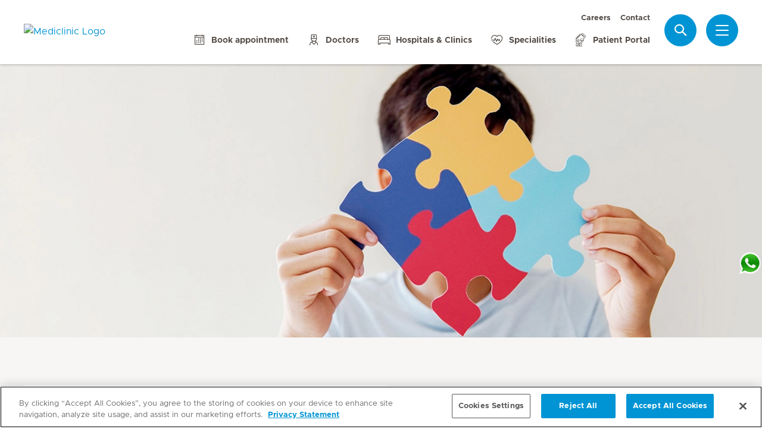

--- FILE ---
content_type: text/html; charset=UTF-8
request_url: https://www.mediclinic.ae/en/corporate/services-and-specialities/child-and-adolescent-mental-psychiatry.html
body_size: 7249
content:

  <!DOCTYPE HTML>
  <html class="no-js" lang="en">
    <head><meta http-equiv="content-type" content="text/html; charset=UTF-8"/>
<script defer="defer" type="text/javascript" src="/.rum/@adobe/helix-rum-js@%5E2/dist/rum-standalone.js"></script>
<link rel="preload" href="/etc.clientlibs/hirslanden/clientlibs/frontend-min/resources/font/Metropolis-Regular.woff" as="font" type="font/woff" crossorigin="anonymous"/>
<link rel="preload" href="/etc.clientlibs/hirslanden/clientlibs/frontend-min/resources/font/Metropolis-Bold.woff" as="font" type="font/woff" crossorigin="anonymous"/>
<link rel="preload" href="/etc.clientlibs/hirslanden/clientlibs/frontend-min/resources/font/Metropolis-SemiBold.woff" as="font" type="font/woff" crossorigin="anonymous"/>
<link rel="preload" href="/etc.clientlibs/hirslanden/clientlibs/frontend-min/resources/font/icons.woff?v=1.0.0" as="font" type="font/woff" crossorigin="anonymous"/>


	
	<title>Child and Adolescent Psychiatry  - Mediclinic Middle East</title>
	<meta name="keywords"/>
	<meta name="description" content="Child and Adolescent Mental Health at Mediclinic offers comprehensive care, including therapy and behavioral support. Book an appointment."/>
	<meta itemprop="page-title" content="child and adolescent psychiatry  - mediclinic middle east"/>
	<meta itemprop="repository-path" content="/content/mc-me-corporate/en/fmhs/child-and-adolescent-mental-psychiatry"/>
	
	
	
	
	
	<meta itemprop="corporate" content="/content/mc-me-corporate"/>
	
	
	
	
	
	
	
	
	
	
	
	
	
	
	
	
	
	
	
	
	
	
	<meta itemprop="page-type" content="FMH"/>
	
	
	
	
	
	<meta name="viewport" content="width=device-width, initial-scale=1, maximum-scale=1"/>
	
	<meta name="last-modified" content="2025-10-22"/>
	<meta name="yandex-verification" content="53c3c2530ef78398"/>
	<meta name="msvalidate.01" content="D04D01F2127B141324763FDEDCB3FC1D"/>

	<link rel="canonical" href="https://www.mediclinic.ae/en/corporate/services-and-specialities/child-and-adolescent-mental-psychiatry.html"/>

	

	
		
		<meta property="og:url" content="https://www.mediclinic.ae/en/corporate/services-and-specialities/child-and-adolescent-mental-psychiatry.html"/>
		<meta property="og:type" content="article"/>
		<meta property="og:title" content="Child and Adolescent Psychiatry "/>
		<meta property="og:description" content="Child and Adolescent Mental Health at Mediclinic offers comprehensive care, including therapy and behavioral support. Book an appointment."/>
		

		
		<meta name="twitter:card" content="summary"/>
		<meta name="twitter:site" content="Hirslanden"/>
		<meta name="twitter:site:id" content="73376192"/>
		<meta name="twitter:title" content="Child and Adolescent Psychiatry "/>
		<meta name="twitter:description" content="Child and Adolescent Mental Health at Mediclinic offers comprehensive care, including therapy and behavioral support. Book an appointment."/>
		
	






    <script src="https://cdn.cookielaw.org/scripttemplates/otSDKStub.js" type="text/javascript" charset="UTF-8" data-domain-script="019523e1-f942-71a3-949f-eb2907f651c4"></script>
<script type="text/javascript">
function OptanonWrapper() { }
</script>
<!-- OneTrust Cookies Consent Notice end for mediclinic.ae -->
    <meta name="google-site-verification" content="LbQWfEkKz-r9ZG4TacFejXtKpTP7ZM4SuF9AQ0t_eFw" />

<!-- Start of Chat Bot Script -->
<script>
  document.cookie = "dot_chatbot_url=https://prodmcmebot.azurewebsites.net/MCMEWebChat; path=/";
  document.cookie = "dot_chatbot_name=NEED HELP?; path=/";
  document.cookie = "dot_chatbot_open_button_name=NEED HELP?; path=/";
  document.cookie = "dot_chatbot_hide_button_name=HIDE; path=/";
</script>
<script src="https://mcmebotstorage.blob.core.windows.net/prodmcmestoragecontainer/Assets/js/bot.js" type="text/javascript"></script>
<script>
    document.getElementById("dot_chat_btn").style.visibility = "hidden"; 
</script>
<!-- End of Chat Bot Script -->
    <script>
    window.dataLayer = window.dataLayer || [];
</script>
<!-- Google Tag Manager -->


    <script>(function(w,d,s,l,i){w[l]=w[l]||[];w[l].push({'gtm.start':
        new Date().getTime(),event:'gtm.js'});var f=d.getElementsByTagName(s)[0],
        j=d.createElement(s),dl=l!='dataLayer'?'&l='+l:'';j.async=true;j.src=
        'https://www.googletagmanager.com/gtm.js?id='+i+dl;f.parentNode.insertBefore(j,f);
    })(window,document,'script','dataLayer',"GTM-MDMRXT7");</script>


<!-- End Google Tag Manager -->


<!-- Adobe Analytics -->


    <script src="https://assets.adobedtm.com/82ec148934ab/bff85ea4e93a/launch-45694b391688.min.js" async></script>


<!-- End Adobe Analytics -->

    
    
        <script src="https://cdnjs.cloudflare.com/ajax/libs/mobile-detect/1.4.3/mobile-detect.min.js"></script>
    
    
    

        
    
<link rel="stylesheet" href="/etc.clientlibs/hirslanden/clientlibs/clientlib-dependencies.lc-d41d8cd98f00b204e9800998ecf8427e-lc.css" type="text/css">



        
    
<link rel="stylesheet" href="/etc.clientlibs/hirslanden/clientlibs/clientlib-site.lc-4d1c75d68b11839a9440671cf091ea24-lc.css" type="text/css">



        


        
    
<link rel="stylesheet" href="/etc.clientlibs/hirslanden/clientlibs/frontend-min.lc-7d3d4b7431c03ae8eab1fe3f3be0c184-lc.css" type="text/css">



        
        
    
<script src="/etc.clientlibs/hirslanden/clientlibs/frontend-head-min.lc-f4e96b76cb58ca0b834b0f165cd57d9c-lc.js"></script>




        
    
    
    <script src="https://cdnjs.cloudflare.com/ajax/libs/picturefill/3.0.3/picturefill.min.js" async></script>



<script type="application/ld+json">
    {"@context":"http://schema.org/","@type":"MedicalSpecialty","name":"","url":"https://www.mediclinic.ae/en/corporate/services-and-specialities/child-and-adolescent-mental-psychiatry.html"}
</script>

<script type="application/ld+json">
    {"@context":"http://schema.org/","@type":"BreadcrumbList","itemListElement":[{"@type":"ListItem","position":1,"name":"Healthcare Services ","item":"https://www.mediclinic.ae/en/corporate/services-and-specialities.html"},{"@type":"ListItem","position":2,"name":"Child and Adolescent Psychiatry ","item":"https://www.mediclinic.ae/en/corporate/services-and-specialities/child-and-adolescent-mental-psychiatry.html"}]}
</script>


<link rel="apple-touch-icon-precomposed" sizes="152x152" href="/etc.clientlibs/hirslanden/clientlibs/frontend/resources/favicon/touch-icon-ipad-retina.png"/>
<link rel="apple-touch-icon-precomposed" sizes="120x120" href="/etc.clientlibs/hirslanden/clientlibs/frontend/resources/favicon/touch-icon-iphone-retina.png"/>
<link rel="apple-touch-icon-precomposed" sizes="76x76" href="/etc.clientlibs/hirslanden/clientlibs/frontend/resources/favicon/touch-icon-ipad.png"/>
<link rel="apple-touch-icon-precomposed" sizes="52x52" href="/etc.clientlibs/hirslanden/clientlibs/frontend/resources/favicon/touch-icon-iphone.png"/>
<link rel="shortcut icon" href="/etc.clientlibs/hirslanden/clientlibs/frontend/resources/favicon/favicon.ico"/>
<meta name="msapplication-TileColor" content="#0094D0"/>
<meta name="msapplication-TileImage" content="/etc.clientlibs/hirslanden/clientlibs/frontend/resources/favicon/favicon-tile-144x144.png"/>

</head>
    <body class=" no-js   " type-ahead-endpoint-url="https://www.mediclinic.ae/en/corporate/_jcr_content.typeahead.json">
      <!-- Google Tag Manager (noscript) -->



    <noscript><iframe title="Google Tag Manager iframe" src="https://www.googletagmanager.com/ns.html?id=GTM-MDMRXT7" height="0" width="0" style="display:none;visibility:hidden"></iframe></noscript>



<!-- End Google Tag Manager (noscript) -->





<div id="dataLayerPageId" data-datalayerjson="{&#34;event&#34;:&#34;dl_page_view&#34;,&#34;language&#34;:&#34;en&#34;,&#34;page_type&#34;:&#34;corporate&#34;,&#34;speciality&#34;:&#34;child-and-adolescent-mental-psychiatry&#34;}">
</div>



      <div id="page">
  
  
    
    <div id="header" class=" logo-single">
        <header>
            
            <div>

    <div id="header-new" class="corporate">
        <div class="skip-links">
            <a class="accessible" href="#nav">Skip to Navigation</a>
            <a class="accessible" href="#content">Skip to Content</a>
        </div>
        <nav>
            <div id="nav" class="navWrapper">
                <div class="logoWrapper">
                    <a href="/en/corporate/home.html">
                        <img src="/content/dam/mc-me-corporate/logos/re-design/logo-mcme-web.png" alt="Mediclinic Logo" title="Mediclinic Logo" class="logo"/>
                        <img src="/content/dam/mc-me-corporate/logos/re-design/icon-hirslanden-mediclinic-web.png" alt="Mediclinic Logo" title="Mediclinic Logo" class="smallLogo"/>
                        <div class="hospitalName"></div>
                    </a>
                </div>
                <script type="application/ld+json">
    {"@context":"http://schema.org/","@type":"Organization","url":"%5BLjava.lang.String;@786f1920.html","logo":"https://www.hirslanden.ch/renditions/mc-me-corporate/logos/re-design/4x3/768/1616241322677/logo-mcme-web.png"}
</script>


                
                <div class="linksWrapper">
                    <div class="links">
                        <div class="topLinksWrapper">
                            <ul class="customLinksWrapper">
                                
                                    <li class="customLink ">
                                        <a href="https://careers.mediclinic.com/MiddleEast/?locale=en_GB" class="hir-ext-link" target="_blank">
                                                
                                            Careers
                                        </a>
                                    </li>
<li class="customLink ">
                                        <a href="/en/corporate/contact-us.html">
                                                
                                            Contact
                                        </a>
                                    </li>

                                
                            </ul>
                            
                        </div>

                        <ul class="bottomLinksWrapper">
                            
    
    
        <li class="sidebar_link">
            <a href="/en/corporate/book-an-appointment.html">
                <span class="icon icon-calendar"></span>
                <span>Book appointment</span>
            </a>
        </li>
    
        <li class="sidebar_link">
            <a href="/en/corporate/hospitals-and-clinics/find-a-doctor.html">
                <span class="icon icon-doctor"></span>
                <span>Doctors</span>
            </a>
        </li>
    
        <li class="sidebar_link">
            <a href="/en/corporate/hospitals-and-clinics.html">
                <span class="icon icon-medical-bed"></span>
                <span>Hospitals &amp; Clinics</span>
            </a>
        </li>
    
        <li class="sidebar_link">
            <a href="/en/corporate/services-and-specialities.html">
                <span class="icon icon-medical-heart"></span>
                <span>Specialities</span>
            </a>
        </li>
    
        <li class="sidebar_link">
            <a href="https://www.mymediclinic.ae/public/index.html#/home" class="hir-ext-link" target="_blank">
                <span class="icon icon-smartphone"></span>
                <span>Patient Portal</span>
            </a>
        </li>
    

                        </ul>
                        <div class="show-on-mobile bottomLinksWrapperMobile">
                            <ul class="bottomLinksWrapper">
                                
    
    
        <li class="sidebar_link">
            <a href="/en/corporate/book-an-appointment.html">
                <span class="icon icon-calendar"></span>
                <span>Book appointment</span>
            </a>
        </li>
    
        <li class="sidebar_link">
            <a href="/en/corporate/hospitals-and-clinics/find-a-doctor.html">
                <span class="icon icon-doctor"></span>
                <span>Doctors</span>
            </a>
        </li>
    
        <li class="sidebar_link">
            <a href="/en/corporate/hospitals-and-clinics.html">
                <span class="icon icon-medical-bed"></span>
                <span>Hospitals &amp; Clinics</span>
            </a>
        </li>
    
        <li class="sidebar_link">
            <a href="/en/corporate/services-and-specialities.html">
                <span class="icon icon-medical-heart"></span>
                <span>Specialities</span>
            </a>
        </li>
    
        <li class="sidebar_link">
            <a href="https://www.mymediclinic.ae/public/index.html#/home" class="hir-ext-link" target="_blank">
                <span class="icon icon-smartphone"></span>
                <span>Patient Portal</span>
            </a>
        </li>
    

                            </ul>
                        </div>
                    </div>

                    
                    
                    <script id="tmpl-search" type="text/x-template">
    <img class="popup-logo" src="/content/dam/mc-me-corporate/logos/re-design/icon-hirslanden-mediclinic-web.png" alt="Mediclinic Logo" title="Mediclinic Logo"/>
    <div class="white-popup search-popup header_search-popup">
        <form id="header-search-form" method="GET" action="https://www.mediclinic.ae/en/corporate/search.html">
            <div class="typeahead__container">
                <div class="search-field typeahead__field">
                    <span class="typeahead__query">
                        <input type="text" title="Search Input" class="type-ahead-search search-overlay-input" data-typeahead-filters="[{&#34;type&#34;:&#34;AndFilter&#34;,&#34;startsWith&#34;:false,&#34;key&#34;:&#34;corporate_str&#34;,&#34;value&#34;:&#34;/content/mc-me-corporate&#34;}]" name="q" id="search" placeholder="Keyword..." autocomplete="off" style="background-image: url('/etc.clientlibs/hirslanden/clientlibs/frontend/resources/img/24-px-search.svg')"/>
                    </span>
                    <span class="typeahead__button hide-on-mobile">
                        <button type="submit" title="Search" aria-label="Search" class="button button-search">Search</button>
                    </span>
                </div>
            </div>
        </form>
        
            <div class="header_search-links">
                    <a href="https://www.mediclinic.ae/en/corporate/book-an-appointment.html">Book appointment</a>
            
                    <a href="https://www.mediclinic.ae/en/corporate/hospitals-and-clinics/find-a-doctor.html">Find a Doctor</a>
            
                    <a href="https://www.mediclinic.ae/en/corporate/hospitals-and-clinics.html">Hospitals &amp; Clinics</a>
            
                    <a href="https://www.mediclinic.ae/en/corporate/special-offers.html">Special Offers</a>
            
                    <a href="https://www.mediclinic.ae/en/corporate/medical-tourism.html">Medical Tourism</a>
            </div>
        
    </div>
</script>
                    <div class="iconsWrapper">
                        <div class="search-box search">
                            <a href="https://www.mediclinic.ae/en/corporate/search.html" class="hir-ext-link" target="_blank">
                                <span class="icon icon-search"></span>
                                <span class="screen-reader">Search</span></a>
                        </div>
                        <div class="menu sidebar_toggle-header">
                            <a href="#sidebar" class="open-sidebar" title="Menu">
                                <div class="menuItemsWrapper">
                                    <span></span>
                                    <span></span>
                                    <span></span>
                                </div>
                            </a>
                        </div>
                    </div>
                </div>

            </div>
        </nav>

    </div>
    

    
    <div id="sidebar" class="sidebar  mfp-hide mfp-with-anim" aria-hidden="true" role="menu">
        <div class="sidebar_background">
            <div class="sidebar_holder">
                <div class="sidebar_left-column">
                    
                    <a href="/en/corporate/home.html" alt="Mediclinic Logo" title="Mediclinic Logo" class="hir-logo logo-override">
                        <span class="screen-reader">Hirslanden Home</span>
                        <img src="/content/dam/mc-me-corporate/logos/re-design/logo-mcme-web.png"/>
                        
                        
                    </a>

                    
                    <ul class="sidebar_links">
                        
    <li class="emergency sidebar_link">
        <a href="/en/corporate/emergency.html">
            <span class="icon icon-emergency"></span>
            <span class="emergency_title">Emergency</span>
        </a>
    </li>
    
        <li class="sidebar_link">
            <a href="/en/corporate/book-an-appointment.html">
                <span class="icon icon-calendar"></span>
                <span>Book appointment</span>
            </a>
        </li>
    
        <li class="sidebar_link">
            <a href="/en/corporate/hospitals-and-clinics/find-a-doctor.html">
                <span class="icon icon-doctor"></span>
                <span>Doctors</span>
            </a>
        </li>
    
        <li class="sidebar_link">
            <a href="/en/corporate/hospitals-and-clinics.html">
                <span class="icon icon-medical-bed"></span>
                <span>Hospitals &amp; Clinics</span>
            </a>
        </li>
    
        <li class="sidebar_link">
            <a href="/en/corporate/services-and-specialities.html">
                <span class="icon icon-medical-heart"></span>
                <span>Specialities</span>
            </a>
        </li>
    
        <li class="sidebar_link">
            <a href="https://www.mymediclinic.ae/public/index.html#/home" class="hir-ext-link" target="_blank">
                <span class="icon icon-smartphone"></span>
                <span>Patient Portal</span>
            </a>
        </li>
    

                    </ul>

                    <div class="sidebar_divider"></div>

                    

                    <nav>
                        <ul class="sidebar_nav">
                            
    
        <li class="sidebar_nav-item">
            <a data-tab="tab1" href="#">
                Patients &amp; Visitors
                <span class="icon icon-arrow-next"></span>
            </a>
        </li>
    
        <li class="sidebar_nav-item">
            <a data-tab="tab2" href="#">
                Hospitals &amp; Clinics
                <span class="icon icon-arrow-next"></span>
            </a>
        </li>
    
        <li class="sidebar_nav-item">
            <a data-tab="tab3" href="#">
                Service Offerings
                <span class="icon icon-arrow-next"></span>
            </a>
        </li>
    
        <li class="sidebar_nav-item">
            <a data-tab="tab4" href="#">
                Careers
                <span class="icon icon-arrow-next"></span>
            </a>
        </li>
    
        <li class="sidebar_nav-item">
            <a data-tab="tab5" href="#">
                About Us
                <span class="icon icon-arrow-next"></span>
            </a>
        </li>
    
        <li class="sidebar_nav-item">
            <a data-tab="tab6" href="#">
                Health Professionals
                <span class="icon icon-arrow-next"></span>
            </a>
        </li>
    

                        </ul>
                    </nav>

                    <div class="sidebar_divider"></div>

                    
                    <div class="">
                        <nav>
                            
                            <ul class="top-links sidebar_nav">
                                
    
        <li class=" sidebar_nav-item">
            <a href="https://careers.mediclinic.com/MiddleEast/?locale=en_GB" class="hir-ext-link" target="_blank">
                                            
                Careers
            </a>
            
        </li>
<li class=" sidebar_nav-item">
            <a href="/en/corporate/contact-us.html">
                                            
                Contact
            </a>
            
        </li>

    

                            </ul>
                            
                            <div class="sidebar_divider"></div>
                            
                        </nav>
                    </div>

                    
                    
                </div>
                

                <div class="sidebar_right-column">
                    <a href="/en/corporate/home.html" alt="Mediclinic Logo" title="Mediclinic Logo" class="hir-logo logo-override  show-on-mobile logo-mobile">
                        <span class="screen-reader">Hirslanden Home</span>
                        <img src="/content/dam/mc-me-corporate/logos/re-design/logo-mcme-web.png"/>
                        
                        
                    </a>

                    <div class="sidebar_right-column-content">
                        
                        <div class="sidebar_search">
    <img class="popup-logo" src="/content/dam/mc-me-corporate/logos/re-design/icon-hirslanden-mediclinic-web.png" alt="Mediclinic Logo" title="Mediclinic Logo"/>
    <div class="white-popup search-popup header_search-popup">
        <form id="header-search-form" method="GET" action="https://www.mediclinic.ae/en/corporate/search.html">
            <div class="typeahead__container">
                <div class="search-field typeahead__field">
                    <span class="typeahead__query">
                        <input type="text" title="Search Input" class="type-ahead-search search-overlay-input" data-typeahead-filters="[{&#34;type&#34;:&#34;AndFilter&#34;,&#34;startsWith&#34;:false,&#34;key&#34;:&#34;corporate_str&#34;,&#34;value&#34;:&#34;/content/mc-me-corporate&#34;}]" name="q" id="search" placeholder="Keyword..." autocomplete="off" style="background-image: url('/etc.clientlibs/hirslanden/clientlibs/frontend/resources/img/24-px-search.svg')"/>
                    </span>
                    <span class="typeahead__button hide-on-mobile">
                        <button type="submit" title="Search" aria-label="Search" class="button button-search">Search</button>
                    </span>
                </div>
            </div>
        </form>
        
            <div class="header_search-links">
                    <a href="https://www.mediclinic.ae/en/corporate/book-an-appointment.html" class="hir-ext-link" target="_blank">Book appointment</a>
            
                    <a href="https://www.mediclinic.ae/en/corporate/hospitals-and-clinics/find-a-doctor.html" class="hir-ext-link" target="_blank">Find a Doctor</a>
            
                    <a href="https://www.mediclinic.ae/en/corporate/hospitals-and-clinics.html" class="hir-ext-link" target="_blank">Hospitals &amp; Clinics</a>
            
                    <a href="https://www.mediclinic.ae/en/corporate/special-offers.html" class="hir-ext-link" target="_blank">Special Offers</a>
            
                    <a href="https://www.mediclinic.ae/en/corporate/medical-tourism.html" class="hir-ext-link" target="_blank">Medical Tourism</a>
            </div>
        
    </div>
</div>
                        
                        <div class="sidebar_content-holder">
                            
        
        <div class="text section">

  
  

    
      <div class="textAndImage
        
        callout
        er24-red
        
        ">
        <div class="wrapper text">
          
          
              <div data-obfuscate-email class="obfuscate-email-content-wrapper text-no-image">
                
                
                <p><b>Important notice</b></p>
<p>Mediclinic Group is aware of a fake social media post that is being circulated requesting users to engage with a Medical Feedback Reward Survey. Mediclinic has not circulated any such survey. The social media post has not been published by Mediclinic. Mediclinic advises that people do not engage with the survey or respond. We release all our official communications on our website and our official social media channels which are listed on the website’s footer.</p>

              </div>
        </div>
      </div>
      <div class="cf"></div>
    

    


</div>




                        </div>
                    </div>

                    
                    <div class="sidebar_nav-holder">
                        
    
        <div class="sidebar_nav-item-content" id="tab1">
            <a class="sidebar_nav-item-link show-on-mobile">
                <span class="icon icon-arrow-back"></span>
                <span>Patients &amp; Visitors</span>
            </a>
            
                <a class="sidebar_nav-item-sublink sidebar_nav-item-sublink-main" href="/en/corporate/stay.html">Stay &amp; Visit</a>
                
                    <a class="sidebar_nav-item-sublink" href="/en/corporate/stay/vip-services.html">VIP Services </a>
                
                    <a class="sidebar_nav-item-sublink" href="/en/corporate/stay/feedback.html">Feedback about Your Stay </a>
                
                    <a class="sidebar_nav-item-sublink" href="/en/corporate/stay/international-patients.html">Information for International Patients </a>
                
                <div class="sidebar_divider-nav"></div>
            
                <a class="sidebar_nav-item-sublink sidebar_nav-item-sublink-main" href="/en/corporate/health-insurance.html">Health Insurance</a>
                
                <div class="sidebar_divider-nav"></div>
            
        </div>
    
        <div class="sidebar_nav-item-content" id="tab2">
            <a class="sidebar_nav-item-link show-on-mobile">
                <span class="icon icon-arrow-back"></span>
                <span>Hospitals &amp; Clinics</span>
            </a>
            
                <a class="sidebar_nav-item-sublink sidebar_nav-item-sublink-main" href="/en/corporate/hospitals-and-clinics.html">Hospitals &amp; Clinics </a>
                
                    <a class="sidebar_nav-item-sublink" href="/en/corporate/hospitals-and-clinics/abu-dhabi.html">Abu Dhabi</a>
                
                    <a class="sidebar_nav-item-sublink" href="/en/corporate/hospitals-and-clinics/dubai.html">Dubai</a>
                
                    <a class="sidebar_nav-item-sublink" href="/en/corporate/hospitals-and-clinics/al-ain.html">Al Ain</a>
                
                <div class="sidebar_divider-nav"></div>
            
                <a class="sidebar_nav-item-sublink sidebar_nav-item-sublink-main" href="/en/corporate/mediclinic-baby.html">Mediclinic Baby</a>
                
                <div class="sidebar_divider-nav"></div>
            
        </div>
    
        <div class="sidebar_nav-item-content" id="tab3">
            <a class="sidebar_nav-item-link show-on-mobile">
                <span class="icon icon-arrow-back"></span>
                <span>Service Offerings</span>
            </a>
            
                <a class="sidebar_nav-item-sublink sidebar_nav-item-sublink-main" href="/en/corporate/health-knowledge.html">Health Knowledge </a>
                
                    <a class="sidebar_nav-item-sublink" href="/en/corporate/health-knowledge/general-health-articles.html">General Health Articles</a>
                
                    <a class="sidebar_nav-item-sublink" href="/en/corporate/health-knowledge/videos.html">Videos</a>
                
                <div class="sidebar_divider-nav"></div>
            
                <a class="sidebar_nav-item-sublink sidebar_nav-item-sublink-main" href="/en/corporate/services-and-specialities.html">Services and Specialities</a>
                
                    <a class="sidebar_nav-item-sublink" href="/en/corporate/mediclinic-precise.html">Mediclinic Precise</a>
                
                    <a class="sidebar_nav-item-sublink" href="/en/corporate/mediclinic-baby.html">Mediclinic Baby</a>
                
                    <a class="sidebar_nav-item-sublink" href="/en/corporate/services-and-specialities/cosmetic-services.html">Cosmetic Services</a>
                
                    <a class="sidebar_nav-item-sublink" href="/en/corporate/health-packages.html">Health Packages</a>
                
                    <a class="sidebar_nav-item-sublink" href="/en/corporate/special-offers.html">Special Offers</a>
                
                <div class="sidebar_divider-nav"></div>
            
                <a class="sidebar_nav-item-sublink sidebar_nav-item-sublink-main" href="/en/corporate/health-packages.html">Health Packages</a>
                
                <div class="sidebar_divider-nav"></div>
            
        </div>
    
        <div class="sidebar_nav-item-content" id="tab4">
            <a class="sidebar_nav-item-link show-on-mobile">
                <span class="icon icon-arrow-back"></span>
                <span>Careers</span>
            </a>
            
                <a class="sidebar_nav-item-sublink sidebar_nav-item-sublink-main hir-ext-link" href="https://careers.mediclinic.ae/" target="_blank">Mediclinic Careers</a>
                
                <div class="sidebar_divider-nav"></div>
            
        </div>
    
        <div class="sidebar_nav-item-content" id="tab5">
            <a class="sidebar_nav-item-link show-on-mobile">
                <span class="icon icon-arrow-back"></span>
                <span>About Us</span>
            </a>
            
                <a class="sidebar_nav-item-sublink sidebar_nav-item-sublink-main" href="/en/corporate/about-mediclinic-middle-east.html">About Mediclinic Middle East </a>
                
                    <a class="sidebar_nav-item-sublink" href="/en/corporate/about-mediclinic-middle-east/history.html">History</a>
                
                    <a class="sidebar_nav-item-sublink" href="/en/corporate/about-mediclinic-middle-east/vision-and-values.html">Vision and Values</a>
                
                    <a class="sidebar_nav-item-sublink" href="/en/corporate/about-mediclinic-middle-east/management.html">Management</a>
                
                    <a class="sidebar_nav-item-sublink" href="/en/corporate/contact-us.html">Contact </a>
                
                <div class="sidebar_divider-nav"></div>
            
                <a class="sidebar_nav-item-sublink sidebar_nav-item-sublink-main" href="/en/corporate/quality.html">Quality</a>
                
                    <a class="sidebar_nav-item-sublink" href="/en/corporate/quality/patient-satisfaction.html">Patient Satisfaction</a>
                
                    <a class="sidebar_nav-item-sublink" href="/en/corporate/quality/ethics.html">Ethics</a>
                
                <div class="sidebar_divider-nav"></div>
            
                <a class="sidebar_nav-item-sublink sidebar_nav-item-sublink-main" href="/en/corporate/media-and-news.html">Media &amp; News</a>
                
                    <a class="sidebar_nav-item-sublink" href="/en/corporate/media-and-news/press-releases-and-news.html">Press Releases</a>
                
                    <a class="sidebar_nav-item-sublink" href="/en/corporate/media-and-news/media-kit.html">Media Kit</a>
                
                <div class="sidebar_divider-nav"></div>
            
        </div>
    
        <div class="sidebar_nav-item-content" id="tab6">
            <a class="sidebar_nav-item-link show-on-mobile">
                <span class="icon icon-arrow-back"></span>
                <span>Health Professionals</span>
            </a>
            
                <a class="sidebar_nav-item-sublink sidebar_nav-item-sublink-main" href="/en/corporate/referring-doctors.html">Referring Doctors </a>
                
                    <a class="sidebar_nav-item-sublink" href="/en/corporate/referring-doctors/common-referral-services.html">Common Referral Services </a>
                
                <div class="sidebar_divider-nav"></div>
            
                <a class="sidebar_nav-item-sublink sidebar_nav-item-sublink-main" href="/en/corporate/working-with-mediclinic.html">Working with Mediclinic </a>
                
                    <a class="sidebar_nav-item-sublink" href="/en/corporate/working-with-mediclinic/full-time-doctor.html">Full Time Doctor</a>
                
                    <a class="sidebar_nav-item-sublink" href="/en/corporate/working-with-mediclinic/independent-doctor.html">Independent Doctor</a>
                
                <div class="sidebar_divider-nav"></div>
            
                <a class="sidebar_nav-item-sublink sidebar_nav-item-sublink-main" href="/en/corporate/research-at-mediclinic-middle-east.html">Research at Mediclinic Middle East</a>
                
                <div class="sidebar_divider-nav"></div>
            
        </div>
    

                    </div>

                </div>
            </div>
        </div>
    </div>
</div>
            <div class="stage-image section">
    
  

        <div class="genericHeaderImageWrapper">
  
    <div class="image-container ">
        
            
                
                    <picture class="image-background">
                        <source media="(min-width: 1200px)" srcset="https://mediclinic.scene7.com/is/image/mediclinic/Child-and-Adolescent-Mental-Health:4-1?wid=1920&hei=480&fit=fit%2C1&_ck=1632202123412 1x, https://mediclinic.scene7.com/is/image/mediclinic/Child-and-Adolescent-Mental-Health:4-1?wid=1920&hei=480&fit=fit%2C1&_ck=1632202123412 1.3x, https://mediclinic.scene7.com/is/image/mediclinic/Child-and-Adolescent-Mental-Health:4-1?wid=1920&hei=480&fit=fit%2C1&_ck=1632202123412 1.5x, https://mediclinic.scene7.com/is/image/mediclinic/Child-and-Adolescent-Mental-Health:4-1?wid=1920&hei=480&fit=fit%2C1&_ck=1632202123412 2x"/>
<source media="(min-width: 1024px)" srcset="https://mediclinic.scene7.com/is/image/mediclinic/Child-and-Adolescent-Mental-Health:2-1?wid=1000&hei=500&fit=fit%2C1&_ck=1632202123412 1x, https://mediclinic.scene7.com/is/image/mediclinic/Child-and-Adolescent-Mental-Health:2-1?wid=1000&hei=500&fit=fit%2C1&_ck=1632202123412 1.3x, https://mediclinic.scene7.com/is/image/mediclinic/Child-and-Adolescent-Mental-Health:2-1?wid=1000&hei=500&fit=fit%2C1&_ck=1632202123412 1.5x, https://mediclinic.scene7.com/is/image/mediclinic/Child-and-Adolescent-Mental-Health:2-1?wid=1000&hei=500&fit=fit%2C1&_ck=1632202123412 2x"/>
<source media="(min-width: 768px)" srcset="https://mediclinic.scene7.com/is/image/mediclinic/Child-and-Adolescent-Mental-Health:2-1?wid=1000&hei=500&fit=fit%2C1&_ck=1632202123412 1x, https://mediclinic.scene7.com/is/image/mediclinic/Child-and-Adolescent-Mental-Health:2-1?wid=1000&hei=500&fit=fit%2C1&_ck=1632202123412 1.3x, https://mediclinic.scene7.com/is/image/mediclinic/Child-and-Adolescent-Mental-Health:2-1?wid=1000&hei=500&fit=fit%2C1&_ck=1632202123412 1.5x, https://mediclinic.scene7.com/is/image/mediclinic/Child-and-Adolescent-Mental-Health:2-1?wid=1000&hei=500&fit=fit%2C1&_ck=1632202123412 2x"/>
<source media="(min-width: 512px)" srcset="https://mediclinic.scene7.com/is/image/mediclinic/Child-and-Adolescent-Mental-Health:2-1?wid=767&hei=384&fit=fit%2C1&_ck=1632202123412 1x, https://mediclinic.scene7.com/is/image/mediclinic/Child-and-Adolescent-Mental-Health:2-1?wid=997&hei=499&fit=fit%2C1&_ck=1632202123412 1.3x, https://mediclinic.scene7.com/is/image/mediclinic/Child-and-Adolescent-Mental-Health:2-1?wid=1000&hei=500&fit=fit%2C1&_ck=1632202123412 1.5x, https://mediclinic.scene7.com/is/image/mediclinic/Child-and-Adolescent-Mental-Health:2-1?wid=1000&hei=500&fit=fit%2C1&_ck=1632202123412 2x"/>
<source srcset="https://mediclinic.scene7.com/is/image/mediclinic/Child-and-Adolescent-Mental-Health:2-1?wid=511&hei=256&fit=fit%2C1&_ck=1632202123412 1x, https://mediclinic.scene7.com/is/image/mediclinic/Child-and-Adolescent-Mental-Health:2-1?wid=664&hei=332&fit=fit%2C1&_ck=1632202123412 1.3x, https://mediclinic.scene7.com/is/image/mediclinic/Child-and-Adolescent-Mental-Health:2-1?wid=767&hei=384&fit=fit%2C1&_ck=1632202123412 1.5x, https://mediclinic.scene7.com/is/image/mediclinic/Child-and-Adolescent-Mental-Health:2-1?wid=1000&hei=500&fit=fit%2C1&_ck=1632202123412 2x"/>

                        <img src="https://mediclinic.scene7.com/is/image/mediclinic/Child-and-Adolescent-Mental-Health?_ck=1632202123412" alt="Child-and-Adolescent-Mental-Health" loading="lazy"/>
                    </picture>
                
            

            
            
        
    </div>

  
</div>

</div>


            <div class="genericHeader">
    <div class="genericHeaderWrapper" data-text-bookmark-mac="You can add this page to your bookmarks by pressing Command/Cmd + D on your keyboard." data-text-bookmark-windows="You can add this page to your bookmarks by pressing CTRL + D on your keyboard.">
        
        <ol class="breadcrumb-wrapper">
  <li class="breadcrumb-item ">
    <div class="first-item  noSiblings">
      <a href="/en/corporate/home.html">
        <span></span>
      </a>
    </div>
    
  </li>

  <li class="breadcrumb-item ">
    <div class="breadcrumb-item-main  hasSiblings">
      <a href="/en/corporate/services-and-specialities.html">
        <span>Services and Specialities</span>
      </a>
    </div>
    
      <ol class="breadcrumb-inner-item-wrapper">
        <li class="breadcrumb-sub-item ">
          <a href="/en/corporate/home.html">Mediclinic Middle East </a>
        </li>
      
        <li class="breadcrumb-sub-item ">
          <a href="/en/corporate/stay.html">Stay Services &amp; Hospitals  </a>
        </li>
      
        <li class="breadcrumb-sub-item ">
          <a href="/en/corporate/hospitals-and-clinics.html">Clinics &amp; Hospitals in Dubai &amp; Abu Dhabi - Mediclinic </a>
        </li>
      
        <li class="breadcrumb-sub-item ">
          <a href="/en/corporate/health-knowledge.html">Health Knowledge </a>
        </li>
      
        <li class="breadcrumb-sub-item active">
          <a href="/en/corporate/services-and-specialities.html">Services and Specialities </a>
        </li>
      
        <li class="breadcrumb-sub-item ">
          <a href="/en/corporate/health-packages.html">Mediclinic Health Packages </a>
        </li>
      
        <li class="breadcrumb-sub-item ">
          <a href="/en/corporate/special-offers.html">Mediclinic Middle East Special Offers  </a>
        </li>
      
        <li class="breadcrumb-sub-item ">
          <a href="/en/corporate/doctors.html">Best Doctors in UAE  </a>
        </li>
      
        <li class="breadcrumb-sub-item ">
          <a href="/en/corporate/mediclinic-baby.html">Best Maternity Hospital and Baby Care at Mediclinic UAE </a>
        </li>
      
        <li class="breadcrumb-sub-item ">
          <a href="/en/corporate/jobs-and-careers.html">Healthcare Career Opportunities  </a>
        </li>
      
        <li class="breadcrumb-sub-item ">
          <a href="/en/corporate/about-mediclinic-middle-east.html">About Mediclinic Middle East </a>
        </li>
      
        <li class="breadcrumb-sub-item ">
          <a href="/en/corporate/quality.html">Quality </a>
        </li>
      
        <li class="breadcrumb-sub-item ">
          <a href="/en/corporate/media-and-news.html">Healthcare News &amp; Updates - News  </a>
        </li>
      
        <li class="breadcrumb-sub-item ">
          <a href="/en/corporate/referring-doctors.html">Mediclinic Middle East - Referring Doctors </a>
        </li>
      
        <li class="breadcrumb-sub-item ">
          <a href="/en/corporate/working-with-mediclinic.html">Mediclinic Middle East - Careers at Mediclinic          </a>
        </li>
      
        <li class="breadcrumb-sub-item ">
          <a href="/en/corporate/contact-us.html">Contact Mediclinic UAE  </a>
        </li>
      
        <li class="breadcrumb-sub-item ">
          <a href="/en/corporate/privacy-statement.html">Privacy Statement </a>
        </li>
      
        <li class="breadcrumb-sub-item ">
          <a href="/en/corporate/terms-of-use.html">Terms of Use </a>
        </li>
      
        <li class="breadcrumb-sub-item ">
          <a href="/en/corporate/emergency.html">Mediclinic Emergency  </a>
        </li>
      
        <li class="breadcrumb-sub-item ">
          <a href="/en/corporate/health-insurance.html">Health Insurance Partners  </a>
        </li>
      
        <li class="breadcrumb-sub-item ">
          <a href="/en/corporate/emergency-tips.html">What you should do in an emergency  </a>
        </li>
      
        <li class="breadcrumb-sub-item ">
          <a href="/en/corporate/research-at-mediclinic-middle-east.html">Clinical Research in The Middle East  </a>
        </li>
      
        <li class="breadcrumb-sub-item ">
          <a href="/en/corporate/pharmacy-home-delivery.html">Pharmacy Home Delivery  </a>
        </li>
      
        <li class="breadcrumb-sub-item ">
          <a href="/en/corporate/mediclinic-kids.html">Mediclinic Kids | Paediatrics Department  </a>
        </li>
      
        <li class="breadcrumb-sub-item ">
          <a href="/en/corporate/covid-19.html">COVID-19 Healthcare Services  </a>
        </li>
      
        <li class="breadcrumb-sub-item ">
          <a href="/en/corporate/book-an-appointment.html">Book an Appointment with Our Doctors  </a>
        </li>
      
        <li class="breadcrumb-sub-item ">
          <a href="/en/corporate/mediclinic-precise.html">Mediclinic Precise - Genetic Testing &amp; Profiling  </a>
        </li>
      
        <li class="breadcrumb-sub-item ">
          <a href="/en/corporate/mediclinic-at-home.html">Mediclinic at Home  </a>
        </li>
      
        <li class="breadcrumb-sub-item ">
          <a href="/en/corporate/bournhall-clinic.html">Bourn Hall Fertility Clinic in Dubai, Al Ain and Abu Dhabi  </a>
        </li>
      
        <li class="breadcrumb-sub-item ">
          <a href="/en/corporate/important-notice.html">Important Healthcare Updates  </a>
        </li>
      
        <li class="breadcrumb-sub-item ">
          <a href="/en/corporate/ayadi-homecare.html">Ayadi Home Healthcare Services Dubai | Mediclinic UAE, أيادي للرعاية الصحية المنزلية </a>
        </li>
      
        <li class="breadcrumb-sub-item ">
          <a href="/en/corporate/home-care.html">Home Care Service at Your Doorstep| Mediclinic Middle East </a>
        </li>
      
        <li class="breadcrumb-sub-item ">
          <a href="/en/corporate/patient-privacy-notice.html">Patient Privacy Notice  </a>
        </li>
      
        <li class="breadcrumb-sub-item ">
          <a href="/en/corporate/evusheld.html">EVUSHELD </a>
        </li>
      
        <li class="breadcrumb-sub-item ">
          <a href="/en/corporate/health-experience-hub.html">Experience Cutting-Edge Healthcare at Mediclinic UAE - Health Experience Hub  </a>
        </li>
      
        <li class="breadcrumb-sub-item ">
          <a href="/en/corporate/glossary.html">Meidclinic&#39;s glossary  </a>
        </li>
      
        <li class="breadcrumb-sub-item ">
          <a href="/en/corporate/client-experience-hub.html">Client Experience Hub </a>
        </li>
      
        <li class="breadcrumb-sub-item ">
          <a href="/en/corporate/genetic-health.html">Genetic Health </a>
        </li>
      
        <li class="breadcrumb-sub-item ">
          <a href="/en/corporate/info.html">Info </a>
        </li>
      
        <li class="breadcrumb-sub-item ">
          <a href="/en/corporate/travel-clinic.html">Travel Clinic </a>
        </li>
      
        <li class="breadcrumb-sub-item ">
          <a href="/en/corporate/travel-vaccine.html">Travel Vaccine for your holidays - Dubai and Abu Dhabi </a>
        </li>
      
        <li class="breadcrumb-sub-item ">
          <a href="/en/corporate/mediclinic-woman.html">About Mediclinic Woman - Women&#39;s Health  </a>
        </li>
      
        <li class="breadcrumb-sub-item ">
          <a href="/en/corporate/mediclinic-women.html">About Mediclinic Woman </a>
        </li>
      
        <li class="breadcrumb-sub-item ">
          <a href="/en/corporate/primary-care.html">Primary Care Services  </a>
        </li>
      
        <li class="breadcrumb-sub-item ">
          <a href="/en/corporate/medical-tourism.html">Medical Tourism </a>
        </li>
      
        <li class="breadcrumb-sub-item ">
          <a href="/en/corporate/Company-form.html">Company form </a>
        </li>
      
        <li class="breadcrumb-sub-item ">
          <a href="/en/corporate/capsula.html">Lifestyle Digital Health Booth: Digital Lifestyle Assessment </a>
        </li>
      </ol>
    
  </li>

  <li class="breadcrumb-item active">
    <div class="breadcrumb-item-main last-item hasSiblings">
      
        <span>Child and Adolescent Psychiatry </span>
      
    </div>
    
      <ol class="breadcrumb-inner-item-wrapper">
        <li class="breadcrumb-sub-item ">
          <a href="/en/corporate/services-and-specialities/cosmetic-services.html">Cosmetic Services </a>
        </li>
      
        <li class="breadcrumb-sub-item ">
          <a href="/en/corporate/services-and-specialities/urology.html">Urology </a>
        </li>
      
        <li class="breadcrumb-sub-item ">
          <a href="/en/corporate/services-and-specialities/endocrinology-diabetes.html">Endocrinology / Diabetes  </a>
        </li>
      
        <li class="breadcrumb-sub-item ">
          <a href="/en/corporate/services-and-specialities/allergy-immunology.html">Allergy and Immunology  </a>
        </li>
      
        <li class="breadcrumb-sub-item ">
          <a href="/en/corporate/services-and-specialities/anaesthesia.html">Anaesthesia </a>
        </li>
      
        <li class="breadcrumb-sub-item ">
          <a href="/en/corporate/services-and-specialities/bariatric-surgery.html">Bariatric Surgery  </a>
        </li>
      
        <li class="breadcrumb-sub-item ">
          <a href="/en/corporate/services-and-specialities/breast-surgery.html">Breast Surgery </a>
        </li>
      
        <li class="breadcrumb-sub-item ">
          <a href="/en/corporate/services-and-specialities/cardiology.html">Cardiology </a>
        </li>
      
        <li class="breadcrumb-sub-item ">
          <a href="/en/corporate/services-and-specialities/cardiothoracic-surgery.html">Cardiothoracic Surgery </a>
        </li>
      
        <li class="breadcrumb-sub-item ">
          <a href="/en/corporate/services-and-specialities/dentistry.html">Dentistry </a>
        </li>
      
        <li class="breadcrumb-sub-item ">
          <a href="/en/corporate/services-and-specialities/dermatology.html">Dermatology </a>
        </li>
      
        <li class="breadcrumb-sub-item ">
          <a href="/en/corporate/services-and-specialities/dietetics.html">Dietetics </a>
        </li>
      
        <li class="breadcrumb-sub-item ">
          <a href="/en/corporate/services-and-specialities/ear-nose-throat.html">Ear, Nose and Throat (ENT)  </a>
        </li>
      
        <li class="breadcrumb-sub-item ">
          <a href="/en/corporate/services-and-specialities/emergency-medicine.html">Emergency Medicine  </a>
        </li>
      
        <li class="breadcrumb-sub-item ">
          <a href="/en/corporate/services-and-specialities/gastroenterology-hepatology.html">Gastroenterology / Hepatology  </a>
        </li>
      
        <li class="breadcrumb-sub-item ">
          <a href="/en/corporate/services-and-specialities/general-surgery.html">General Surgery </a>
        </li>
      
        <li class="breadcrumb-sub-item ">
          <a href="/en/corporate/services-and-specialities/geriatrics.html">Geriatrics </a>
        </li>
      
        <li class="breadcrumb-sub-item ">
          <a href="/en/corporate/services-and-specialities/gynaecological-oncology.html">Gynaecological Oncology  </a>
        </li>
      
        <li class="breadcrumb-sub-item ">
          <a href="/en/corporate/services-and-specialities/haematology.html">Haematology </a>
        </li>
      
        <li class="breadcrumb-sub-item ">
          <a href="/en/corporate/services-and-specialities/internal-medicine.html">Internal Medicine  </a>
        </li>
      
        <li class="breadcrumb-sub-item ">
          <a href="/en/corporate/services-and-specialities/interventional-cardiology.html">Interventional Cardiology  </a>
        </li>
      
        <li class="breadcrumb-sub-item ">
          <a href="/en/corporate/services-and-specialities/nephrology-dialysis.html">Nephrology / Dialysis  </a>
        </li>
      
        <li class="breadcrumb-sub-item ">
          <a href="/en/corporate/services-and-specialities/neurology.html">Neurology </a>
        </li>
      
        <li class="breadcrumb-sub-item ">
          <a href="/en/corporate/services-and-specialities/neurosurgery.html">Neurosurgery </a>
        </li>
      
        <li class="breadcrumb-sub-item ">
          <a href="/en/corporate/services-and-specialities/nuclear-medicine.html">Nuclear Medicine </a>
        </li>
      
        <li class="breadcrumb-sub-item ">
          <a href="/en/corporate/services-and-specialities/obstetrics-gynaecology.html">Obstetrics and Gynaecology  </a>
        </li>
      
        <li class="breadcrumb-sub-item ">
          <a href="/en/corporate/services-and-specialities/oncology.html">Oncology </a>
        </li>
      
        <li class="breadcrumb-sub-item ">
          <a href="/en/corporate/services-and-specialities/ophthalmology.html">Ophthalmology </a>
        </li>
      
        <li class="breadcrumb-sub-item ">
          <a href="/en/corporate/services-and-specialities/orthopaedics.html">Orthopaedics </a>
        </li>
      
        <li class="breadcrumb-sub-item ">
          <a href="/en/corporate/services-and-specialities/paediatric-surgery.html">Paediatric Surgery </a>
        </li>
      
        <li class="breadcrumb-sub-item ">
          <a href="/en/corporate/services-and-specialities/pathology-and-laboratory-medicine.html">Pathology and Laboratory Medicine  </a>
        </li>
      
        <li class="breadcrumb-sub-item ">
          <a href="/en/corporate/services-and-specialities/physiotherapy-rehabilitation.html">Physiotherapy and Rehabilitation  </a>
        </li>
      
        <li class="breadcrumb-sub-item ">
          <a href="/en/corporate/services-and-specialities/pulmonology.html">pulmonology / respiratory  </a>
        </li>
      
        <li class="breadcrumb-sub-item ">
          <a href="/en/corporate/services-and-specialities/radiology.html">Radiology </a>
        </li>
      
        <li class="breadcrumb-sub-item ">
          <a href="/en/corporate/services-and-specialities/rheumatology.html">Rheumatology </a>
        </li>
      
        <li class="breadcrumb-sub-item ">
          <a href="/en/corporate/services-and-specialities/vascular-surgery.html">Vascular Surgery </a>
        </li>
      
        <li class="breadcrumb-sub-item ">
          <a href="/en/corporate/services-and-specialities/audiology.html">Audiology </a>
        </li>
      
        <li class="breadcrumb-sub-item ">
          <a href="/en/corporate/services-and-specialities/breast-imaging-.html">Breast Imaging </a>
        </li>
      
        <li class="breadcrumb-sub-item ">
          <a href="/en/corporate/services-and-specialities/diabetes-education.html">Diabetes Education  </a>
        </li>
      
        <li class="breadcrumb-sub-item ">
          <a href="/en/corporate/services-and-specialities/electrophysiology.html">Electrophysiology  </a>
        </li>
      
        <li class="breadcrumb-sub-item ">
          <a href="/en/corporate/services-and-specialities/family-medicine-general-practice-.html">Family Medicine / General Practice  </a>
        </li>
      
        <li class="breadcrumb-sub-item ">
          <a href="/en/corporate/services-and-specialities/fetal-maternal-medicine.html">Fetal Maternal Medicine </a>
        </li>
      
        <li class="breadcrumb-sub-item ">
          <a href="/en/corporate/services-and-specialities/genetics.html">Genetic </a>
        </li>
      
        <li class="breadcrumb-sub-item ">
          <a href="/en/corporate/services-and-specialities/hand-surgery.html">Hand Surgery </a>
        </li>
      
        <li class="breadcrumb-sub-item ">
          <a href="/en/corporate/services-and-specialities/infectious-disease-medicine-.html">Infectious Disease Medicine </a>
        </li>
      
        <li class="breadcrumb-sub-item ">
          <a href="/en/corporate/services-and-specialities/intensive-care-medicine.html">Intensive Care Medicine  </a>
        </li>
      
        <li class="breadcrumb-sub-item ">
          <a href="/en/corporate/services-and-specialities/neonatology-.html">Neonatology </a>
        </li>
      
        <li class="breadcrumb-sub-item ">
          <a href="/en/corporate/services-and-specialities/occupational-health.html">Occupational Health </a>
        </li>
      
        <li class="breadcrumb-sub-item ">
          <a href="/en/corporate/services-and-specialities/oral-and-maxillofacial-surgery.html">Oral and Maxillofacial Surgery </a>
        </li>
      
        <li class="breadcrumb-sub-item ">
          <a href="/en/corporate/services-and-specialities/orthodontics.html">Orthodontics </a>
        </li>
      
        <li class="breadcrumb-sub-item ">
          <a href="/en/corporate/services-and-specialities/orthotics-and-prosthetics.html">Orthotics and Prosthetics </a>
        </li>
      
        <li class="breadcrumb-sub-item ">
          <a href="/en/corporate/services-and-specialities/paediatric-cardiology.html">Paediatric Cardiology </a>
        </li>
      
        <li class="breadcrumb-sub-item ">
          <a href="/en/corporate/services-and-specialities/paediatric-endocrinology.html">Paediatric Endocrinology  </a>
        </li>
      
        <li class="breadcrumb-sub-item ">
          <a href="/en/corporate/services-and-specialities/paediatric-gastroenterology.html">Paediatric Gastroenterology  </a>
        </li>
      
        <li class="breadcrumb-sub-item ">
          <a href="/en/corporate/services-and-specialities/paediatric-intensive-care-medicine.html">Paediatric Intensive Care Medicine </a>
        </li>
      
        <li class="breadcrumb-sub-item ">
          <a href="/en/corporate/services-and-specialities/paediatric-nephrology.html">Paediatric Nephrology  </a>
        </li>
      
        <li class="breadcrumb-sub-item ">
          <a href="/en/corporate/services-and-specialities/paediatric-neurology.html">Paediatric Neurology </a>
        </li>
      
        <li class="breadcrumb-sub-item ">
          <a href="/en/corporate/services-and-specialities/paediatric-oncology-haematology-.html">Paediatric Oncology </a>
        </li>
      
        <li class="breadcrumb-sub-item ">
          <a href="/en/corporate/services-and-specialities/paediatric-pulmonology.html">Paediatric Pulmonology </a>
        </li>
      
        <li class="breadcrumb-sub-item ">
          <a href="/en/corporate/services-and-specialities/paediatric-rheumatology.html">Paediatric Rheumatology  </a>
        </li>
      
        <li class="breadcrumb-sub-item ">
          <a href="/en/corporate/services-and-specialities/paediatrics.html">Paediatrics </a>
        </li>
      
        <li class="breadcrumb-sub-item ">
          <a href="/en/corporate/services-and-specialities/pain-medicine.html">Pain Medicine </a>
        </li>
      
        <li class="breadcrumb-sub-item ">
          <a href="/en/corporate/services-and-specialities/psychiatry.html">Psychiatry </a>
        </li>
      
        <li class="breadcrumb-sub-item ">
          <a href="/en/corporate/services-and-specialities/psychology.html">Psychology </a>
        </li>
      
        <li class="breadcrumb-sub-item ">
          <a href="/en/corporate/services-and-specialities/radiation-oncology.html">Radiation Oncology  </a>
        </li>
      
        <li class="breadcrumb-sub-item ">
          <a href="/en/corporate/services-and-specialities/speech-pathology.html">Speech Pathology  </a>
        </li>
      
        <li class="breadcrumb-sub-item ">
          <a href="/en/corporate/services-and-specialities/plastic-reconstructive-surgery.html">Plastic Surgery </a>
        </li>
      
        <li class="breadcrumb-sub-item ">
          <a href="/en/corporate/services-and-specialities/occupational-therapy.html">Occupational Therapy  </a>
        </li>
      
        <li class="breadcrumb-sub-item ">
          <a href="/en/corporate/services-and-specialities/speech-therapy.html">Speech Therapy </a>
        </li>
      
        <li class="breadcrumb-sub-item ">
          <a href="/en/corporate/services-and-specialities/paediatric-neurosurgery.html">Paediatric Neurosurgery  </a>
        </li>
      
        <li class="breadcrumb-sub-item ">
          <a href="/en/corporate/services-and-specialities/interventional-radiology.html">Interventional Radiology </a>
        </li>
      
        <li class="breadcrumb-sub-item ">
          <a href="/en/corporate/services-and-specialities/traditional-chinese-medicine.html">Traditional Chinese Medicine </a>
        </li>
      
        <li class="breadcrumb-sub-item ">
          <a href="/en/corporate/services-and-specialities/family-medicine.html">Family Medicine </a>
        </li>
      
        <li class="breadcrumb-sub-item ">
          <a href="/en/corporate/services-and-specialities/general-practice.html">General Medicine </a>
        </li>
      
        <li class="breadcrumb-sub-item ">
          <a href="/en/corporate/services-and-specialities/beauty-therapy-.html">Beauty therapy </a>
        </li>
      
        <li class="breadcrumb-sub-item ">
          <a href="/en/corporate/services-and-specialities/anatomic-pathology.html">Pathology  </a>
        </li>
      
        <li class="breadcrumb-sub-item ">
          <a href="/en/corporate/services-and-specialities/neuroradiology.html">Neuroradiology </a>
        </li>
      
        <li class="breadcrumb-sub-item ">
          <a href="/en/corporate/services-and-specialities/minimally-invasive-gynaecological-surgery.html">Minimally Invasive Gynaecological Surgery </a>
        </li>
      
        <li class="breadcrumb-sub-item ">
          <a href="/en/corporate/services-and-specialities/urogynaecology.html">Urogynaecology </a>
        </li>
      
        <li class="breadcrumb-sub-item ">
          <a href="/en/corporate/services-and-specialities/fertility-services.html">Fertility Services  </a>
        </li>
      
        <li class="breadcrumb-sub-item ">
          <a href="/en/corporate/services-and-specialities/podiatry.html">Podiatry </a>
        </li>
      
        <li class="breadcrumb-sub-item ">
          <a href="/en/corporate/services-and-specialities/paediatrics-dentistry.html">Paediatric Dentistry  </a>
        </li>
      
        <li class="breadcrumb-sub-item ">
          <a href="/en/corporate/services-and-specialities/prosthodontics.html">Prosthodontics </a>
        </li>
      
        <li class="breadcrumb-sub-item ">
          <a href="/en/corporate/services-and-specialities/sports-and-exercise-medicine.html">Sports and Exercise Medicine </a>
        </li>
      
        <li class="breadcrumb-sub-item ">
          <a href="/en/corporate/services-and-specialities/osteopathy0.html">Osteopathy </a>
        </li>
      
        <li class="breadcrumb-sub-item ">
          <a href="/en/corporate/services-and-specialities/aesthetic-gynecology.html">Aesthetic Gynecology </a>
        </li>
      
        <li class="breadcrumb-sub-item ">
          <a href="/en/corporate/services-and-specialities/Paediatric-Orthopaedics.html">Paediatric Orthopaedics </a>
        </li>
      
        <li class="breadcrumb-sub-item ">
          <a href="/en/corporate/services-and-specialities/palliative-medicine.html">Palliative Medicine  </a>
        </li>
      
        <li class="breadcrumb-sub-item ">
          <a href="/en/corporate/services-and-specialities/cardiovascular-surgery.html">Cardiovascular Surgery </a>
        </li>
      
        <li class="breadcrumb-sub-item ">
          <a href="/en/corporate/services-and-specialities/cosmetic-makeup-artist.html">Cosmetic Makeup Artist  </a>
        </li>
      
        <li class="breadcrumb-sub-item ">
          <a href="/en/corporate/services-and-specialities/aviation-medicine.html">Aviation medicine  </a>
        </li>
      
        <li class="breadcrumb-sub-item ">
          <a href="/en/corporate/services-and-specialities/paediatric-infectious-disease.html">Paediatric Infectious Disease  </a>
        </li>
      
        <li class="breadcrumb-sub-item active">
          <a href="/en/corporate/services-and-specialities/child-and-adolescent-mental-psychiatry.html">Child and Adolescent Psychiatry  </a>
        </li>
      
        <li class="breadcrumb-sub-item ">
          <a href="/en/corporate/services-and-specialities/chiropractic.html">Chiropractic </a>
        </li>
      
        <li class="breadcrumb-sub-item ">
          <a href="/en/corporate/services-and-specialities/the-head-and-neck-unit.html">The Head and Neck unit  </a>
        </li>
      
        <li class="breadcrumb-sub-item ">
          <a href="/en/corporate/services-and-specialities/weight-reduction-and-obesity-management-programme.html">Weight Reduction and Obesity Programme  </a>
        </li>
      
        <li class="breadcrumb-sub-item ">
          <a href="/en/corporate/services-and-specialities/mediclinic-precise.html">Mediclinic Precise  </a>
        </li>
      
        <li class="breadcrumb-sub-item ">
          <a href="/en/corporate/services-and-specialities/mediclinic-woman.html">Mediclinic Woman </a>
        </li>
      
        <li class="breadcrumb-sub-item ">
          <a href="/en/corporate/services-and-specialities/robotic-surgery.html">Robotic Surgery </a>
        </li>
      
        <li class="breadcrumb-sub-item ">
          <a href="/en/corporate/services-and-specialities/pulmonary-hypertension.html">Pulmonary Hypertension </a>
        </li>
      </ol>
    
  </li>
</ol>

        
        
            
    <div class="backlink">
        <a href="/en/corporate/services-and-specialities.html"><span class="icon icon-arrow-back"></span> Services and Specialities</a>
    </div>

        

            
            <div class="title">
                <h1>
                    <span>Child and Adolescent Mental Health at Mediclinic</span>

                </h1>
            </div>
        
    

    </div>
</div>

            
        </header>
    </div>
    

    <div id="content">
  
  <div class="grid-66-33">
    <div class="grid-col-1"><div>
  
  

  <div class="lead"><p>Child and Adolescent Psychiatry is a branch of psychiatry that specialises in diagnosing and treating mental health disorders in children and teenagers, Most mental health issues develop during adolescence, therefore identifying youth mental health needs and pathways to care is critical.  Our child and adolescent psychiatrists are specialist doctors trained to provide expert, evidence-informed, family-focused mental health care to infants, children, adolescents and youths.</p></div>


<div class="text section">

  
  

    
      <div class="textAndImage
        
        
        
        
        ">
        <div class="wrapper text">
          
          
              <div data-obfuscate-email class="obfuscate-email-content-wrapper text-no-image">
                
                
                <p>Our child and adolescent mental health services cover:</p>
<ul><li>Neurodevelopmental disorders</li><li>Intellectual disabilities</li><li><a href="https://www.mediclinic.ae/en/corporate/services-and-specialities/speech-pathology.html" class="hir-ext-link" target="_blank">Communication disorders</a> (language disorders, speech sound disorders, social or pragmatic communication disorders, childhood-onset fluency disorder)</li><li>Specific learning disorders</li><li>Autism spectrum disorder</li><li>ADHD</li><li>Neurodevelopmental motor disorders (developmental coordination disorders, <a href="https://www.mediclinic.ae/en/corporate/services-and-specialities/speech-therapy.html" class="hir-ext-link" target="_blank">dyspraxia</a>, stereotypic disorder, tic disorders, Tourette’s syndrome)</li><li>Depressive disorders</li><li>Anxiety disorders</li><li>Trauma and stressor related disorders</li><li>Dissociative disorders</li><li>Disruptive, impulse-control and conduct disorders</li><li>Substance-related and/or internet addictive disorders</li><li>Schizophrenia spectrum and other psychotic disorders</li><li>Personality disorders</li><li>Bipolar and related disorders</li><li>Obsessive-compulsive and related disorders</li><li>Somatic symptoms and related disorders</li><li>Feeding and eating disorders</li><li>Elimination disorders (enuresis and encopresis)</li></ul>

              </div>
        </div>
      </div>
      <div class="cf"></div>
    

    


</div>
<div class="centers list section">
  
    
  


    

  
  
</div>

</div></div>
    <div class="grid-col-2"><div><div class="events list section">
        
    
  


    

</div>
<div class="publications list section">
  
    
  


    

  
</div>

</div></div>
</div>
</div>
    
    <div id="footer">
        <footer>
            
    <script type="application/ld+json">
    {"@context":"http://schema.org/","@type":"Organization","name":"","url":"%5BLjava.lang.String;@442bc3b3.html","sameAs":"[]"}

</script>


    
        
    <div class="footer_pre">
        <div class="footer_seo">
            <div class="footer_seo-title">Mediclinic Middle East</div>
            <div class="footer_seo-text">
                <p>Mediclinic Middle East operates six hospitals in the UAE with over 900 inpatient beds as well as more than 29 clinics in Dubai, Abu Dhabi, Al Ain and Al Dhafra.</p>

            </div>
        </div>
        <div class="footer_social">
            <div class="footer_social-title">
                Follow us
            </div>
            <div class="footer_social-links">
                <nav>
                    <ul>
                        <li>
                            <a href="https://www.facebook.com/MediclinicMiddleEast" title="Facebook" target="_blank" rel="noopener" class="hir-ext-link">
                                <span class="icon  icon-social-facebook"></span>
                            </a>
                        </li>
                    
                        <li>
                            <a href="https://twitter.com/MediclinicME" title="Twitter" target="_blank" rel="noopener" class="hir-ext-link">
                                <span class="icon  icon-social-twitter"></span>
                            </a>
                        </li>
                    
                        <li>
                            <a href="https://www.linkedin.com/company/mediclinic-middle-east" title="LinkedIn" target="_blank" rel="noopener" class="hir-ext-link">
                                <span class="icon  icon-social-linkedin"></span>
                            </a>
                        </li>
                    
                        <li>
                            <a href="https://www.youtube.com/user/MediclinicME" title="YouTube" target="_blank" rel="noopener">
                                <span class="icon  icon-social-youtube"></span>
                            </a>
                        </li>
                    
                        <li>
                            <a href="https://www.instagram.com/mediclinicme/" title="Instagram" target="_blank" rel="noopener" class="hir-ext-link">
                                <span class="icon  icon-social-instagram"></span>
                            </a>
                        </li>
                    </ul>
                </nav>
            </div>
        </div>
    </div>

    

    
        
    <div id="footer_nav">
        <div class="footer_nav">
            <a href="#" class="footer_top-scroll" title="Scroll to Top">
                <span class="icon icon-arrow-less"></span>
                <span class="accessible">Scroll to Top</span>
            </a>

            <div class="footer_logos">
                <a href="/" class="footer_logo" target="_blank">
                    <img src="/content/dam/mc-me-corporate/logos/re-design/logo-mcme-web.png" alt="Hirslanden Home"/>
                    <span class="screen-reader">Hirslanden Home</span>
                </a>
                
            </div>

            <div class="footer_nav-links accordion" data-default-tab-index="-1">

                <div class="footer_nav-links-group tab-item-footer">
                    <nav>
                        <a class="footer_nav-links-title">Quick Links</a>
                        <ul class="footer_accordion-content">
                            <li>
                                
                                
                                
                                <a href="/en/corporate/stay.html">
                                    
                                    Stay
                                </a>
                            </li>
                        
                            <li>
                                
                                
                                
                                <a href="/en/corporate/health-insurance.html">
                                    
                                    Insurance
                                </a>
                            </li>
                        
                            <li>
                                
                                
                                
                                <a href="/en/corporate/stay/international-patients.html">
                                    
                                    International Patients
                                </a>
                            </li>
                        
                            <li>
                                
                                
                                
                                <a href="/en/corporate/patient-privacy-notice.html">
                                    
                                    Patient Privacy Notice
                                </a>
                            </li>
                        
                            <li>
                                
                                
                                
                                <a href="/en/corporate/media-and-news.html">
                                    
                                    Media and News
                                </a>
                            </li>
                        </ul>
                    </nav>
                </div>
            

                <div class="footer_nav-links-group tab-item-footer">
                    <nav>
                        <a class="footer_nav-links-title">Service Offerings</a>
                        <ul class="footer_accordion-content">
                            <li>
                                
                                
                                
                                <a href="/en/corporate/hospitals-and-clinics.html">
                                    
                                    Hospitals &amp; Clinics
                                </a>
                            </li>
                        
                            <li>
                                
                                
                                
                                <a href="/en/corporate/hospitals-and-clinics/find-a-doctor.html">
                                    
                                    Find a Doctor
                                </a>
                            </li>
                        
                            <li>
                                
                                
                                
                                <a href="/en/corporate/book-an-appointment.html">
                                    
                                    Book appointment
                                </a>
                            </li>
                        
                            <li>
                                
                                
                                
                                <a href="/en/corporate/stay/vip-services.html">
                                    
                                    VIP Services
                                </a>
                            </li>
                        </ul>
                    </nav>
                </div>
            

                <div class="footer_nav-links-group tab-item-footer">
                    <nav>
                        <a class="footer_nav-links-title">About us</a>
                        <ul class="footer_accordion-content">
                            <li>
                                
                                
                                
                                <a href="/en/corporate/about-mediclinic-middle-east.html">
                                    
                                    Mediclinic Middle East
                                </a>
                            </li>
                        
                            <li>
                                
                                
                                
                                <a href="/en/corporate/quality.html">
                                    
                                    Quality
                                </a>
                            </li>
                        
                            <li>
                                
                                
                                
                                <a href="/en/corporate/jobs-and-careers.html">
                                    
                                    Jobs &amp; Careers
                                </a>
                            </li>
                        
                            <li>
                                
                                
                                
                                <a href="/en/corporate/media-and-news.html">
                                    
                                    Media &amp; News
                                </a>
                            </li>
                        </ul>
                    </nav>
                </div>
            </div>
        </div>
    </div>

    

    
        
    <div id="footer_bar">
        <div class="footer_bar">
            <div class="footer_contact">
                <a href="/en/corporate/contact-us.html">Contact<span class="icon icon-mail"></span></a>
            </div>
            <div class="footer_links">
                <div class="copyright">
                    <span>
                        © Mediclinic Middle East 2026
                    </span>
                </div>
                <div class="footer_link">
                    <a href="/en/corporate/terms-of-use.html">Terms of Use</a>
                </div>
<div class="footer_link">
                    <a href="/en/corporate/privacy-statement.html">Privacy Statement</a>
                </div>
<div class="footer_link">
                    <a href="#">MOH Licence No: QQ10NERF-081225</a>
                </div>
<div class="footer_link">
                    <a href="/en/corporate/cookie-notice.html">Cookie Notice</a>
                </div>

            </div>
        </div>
    </div>

    

    
    
    <div>
        <div id="idp-error-popup" style="display: none;">
            <div id="idp-popup-content">
                <p>An error occurred. Please try again later.</p>
            </div>
        </div>
        <!-- Identity Provider Credentials -->
        
    </div>



        </footer>
        
    </div>

  
</div>

      <script type="text/javascript" src="https://mediclinic.scene7.com/s7viewers/libs/responsive_image.js"></script>

  
    
<script src="/etc.clientlibs/hirslanden/clientlibs/clientlib-dependencies.lc-d41d8cd98f00b204e9800998ecf8427e-lc.js"></script>



  
    
<script src="/etc.clientlibs/hirslanden/clientlibs/clientlib-site.lc-b2e5d0867d695c4f5cb6b99170522c5a-lc.js"></script>



  
    
<script src="/etc.clientlibs/hirslanden/clientlibs/frontend-min.lc-b86ae0c5620c0d638083a763f6438d7c-lc.js"></script>



  
  
  
  




    </body>
  </html>
